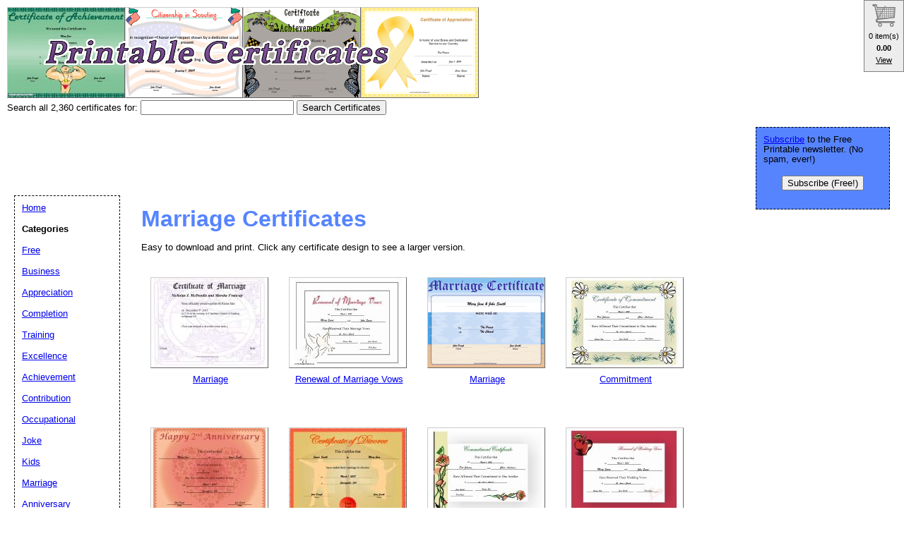

--- FILE ---
content_type: text/html; charset=UTF-8
request_url: https://www.freeprintablecertificates.net/category/marriage
body_size: 31965
content:
<!DOCTYPE HTML PUBLIC "-//W3C//DTD HTML 4.01 Transitional//EN" "//www.w3.org/TR/html4/loose.dtd">
<html>
<head>
<meta charset="UTF-8">

		<link href="https://www.freeprintable.net/vibracartpro/vcpopup.css" rel="stylesheet" type="text/css">
<script src="https://js.stripe.com/v3/"></script>

<!-- Google Site Search
<PageMap>
<DataObject type="thumbnail">
<Attribute name="src0" value="//www.freeprintablecertificates.net/thumbs/marriage.jpg" /><Attribute name="height0" value="127" /><Attribute name="width0" value="165" /><Attribute name="src1" value="//www.freeprintablecertificates.net/thumbs/marriage2.jpg" /><Attribute name="height1" value="127" /><Attribute name="width1" value="165" /><Attribute name="src2" value="//www.freeprintablecertificates.net/thumbs/marriage3.jpg" /><Attribute name="height2" value="127" /><Attribute name="width2" value="165" /><Attribute name="src3" value="//www.freeprintablecertificates.net/thumbs/commitment_certificate_clover.jpg" /><Attribute name="height3" value="127" /><Attribute name="width3" value="165" />
</DataObject>
</PageMap>
 -->

	<title>Marriage Certificates - Free Printable Certificates</title>
<link rel="canonical" href="https://www.FreePrintableCertificates.net/category/marriage" />

	<meta name="resource-type" content="document">
	<meta name="description" content="Marriage Certificates in .DOC format">
	<meta name="keywords" content="Free Printable Certificates, printable certificates, personalized certificates, free certificates, Free Printable Certificates paper">

			<script data-ad-client="ca-pub-0754410284344153" async src="https://pagead2.googlesyndication.com/pagead/js/adsbygoogle.js"></script>
		<script>
  var googletag = googletag || {};
  googletag.cmd = googletag.cmd || [];
</script>
		
<script type='text/javascript'>
googletag.cmd.push(function() {
googletag.defineSlot('/1005945/certificates-inside', [728, 90], 'div-gpt-ad-1345835311312-5').addService(googletag.pubads());
googletag.defineSlot('/1005945/certificates-inside-lowerleaderboard', [728, 90], 'div-gpt-ad-1348251230938-17').addService(googletag.pubads());
googletag.pubads().enableSingleRequest();
googletag.enableServices();
});
</script>
	<link rel="stylesheet" type="text/css" href="//www.FreePrintableCertificates.net/style.css">
	<link rel="stylesheet" type="text/css" href="//www.freeprintablecertificates.net/logo_ad_style.css">
</head>

<body>


	<div id="logo-header"><a href="//www.FreePrintableCertificates.net/">
<img src="//www.FreePrintableCertificates.net/thumbs/wrestling_achievement_certificate_green.jpg" alt=""  height="127" width="165" ><img src="//www.FreePrintableCertificates.net/thumbs/scouting_citizinship.png" alt=""  height="127" width="165" ><img src="//www.FreePrintableCertificates.net/thumbs/Kart_Racing_Achievement.png" alt=""  height="127" width="165" ><img src="//www.FreePrintableCertificates.net/thumbs/Dedicated_Service_Ribbon_Certificate.png" alt=""  height="127" width="165" ><IMG STYLE="position:absolute; background-color: transparent; border: 0; TOP:50px; LEFT:20px; WIDTH:568px; HEIGHT:51px" SRC="//www.FreePrintableCertificates.net/logo.png">

	</a>
	
<form method="GET" action="//www.FreePrintableCertificates.net/search.php">
<br/>
<LABEL for="search phrase">Search all 2,360 certificates for: </LABEL><INPUT type="text" size="25" maxlength="30" name="q" id="q">
<INPUT type="submit" value="Search Certificates">
</form>
<div style='position: relative; top:5px; '>
<!-- Ezoic - top_of_page - top_of_page --><div id="ezoic-pub-ad-placeholder-101"><ins class="adsbygoogle"
     style="display:inline-block;width:728px;height:90px"
     data-ad-client="ca-pub-0754410284344153"
     data-ad-slot="1605820446"></ins>
	 <script>
(adsbygoogle = window.adsbygoogle || []).push({});
</script>
</div><!-- End Ezoic - top_of_page - top_of_page --></div>

</div>




	<div id="center">

<h1>Marriage Certificates</h1>
	<p>Easy to download and print. Click any certificate design to see a larger version.</p>


	</div>

		<div id="book-list">

<div class="book"><a href="//www.FreePrintableCertificates.net/showcover/marriage2"><img src="//www.FreePrintableCertificates.net/thumbs/marriage2.jpg" width="165" height="127" alt="Marriage" border="0"><p>Marriage</p></a></div><div class="book"><a href="//www.FreePrintableCertificates.net/showcover/renewal_of_marriage_certificate_dove"><img src="//www.FreePrintableCertificates.net/thumbs/renewal_of_marriage_certificate_dove.jpg" width="165" height="127" alt="Renewal of Marriage Vows" border="0"><p>Renewal of Marriage Vows</p></a></div><div class="book"><a href="//www.FreePrintableCertificates.net/showcover/marriage"><img src="//www.FreePrintableCertificates.net/thumbs/marriage.png" width="165" height="127" alt="Marriage" border="0"><p>Marriage</p></a></div><div class="book"><a href="//www.FreePrintableCertificates.net/showcover/commitment_certificate_daisy"><img src="//www.FreePrintableCertificates.net/thumbs/commitment_certificate_daisy.jpg" width="165" height="127" alt="Commitment" border="0"><p>Commitment</p></a></div><div class="book"><a href="//www.FreePrintableCertificates.net/showcover/anniversary_certificate"><img src="//www.FreePrintableCertificates.net/thumbs/anniversary_certificate.jpg" width="165" height="127" alt="Anniversary" border="0"><p>Anniversary</p></a></div><div class="book"><a href="//www.FreePrintableCertificates.net/showcover/divorce_certificate_house"><img src="//www.FreePrintableCertificates.net/thumbs/divorce_certificate_house.jpg" width="165" height="127" alt="Divorce" border="0"><p>Divorce</p></a></div><div class="book"><a href="//www.FreePrintableCertificates.net/showcover/commitment_certificate_flower"><img src="//www.FreePrintableCertificates.net/thumbs/commitment_certificate_flower.jpg" width="165" height="127" alt="Commitment" border="0"><p>Commitment</p></a></div><div class="book"><a href="//www.FreePrintableCertificates.net/showcover/renewal_of_wedding_certificate_heart"><img src="//www.FreePrintableCertificates.net/thumbs/renewal_of_wedding_certificate_heart.jpg" width="165" height="127" alt="Renewal of Wedding Vows" border="0"><p>Renewal of Wedding Vows</p></a></div><div class="book"><a href="//www.FreePrintableCertificates.net/showcover/renewal_of_marriage_certificate_heart"><img src="//www.FreePrintableCertificates.net/thumbs/renewal_of_marriage_certificate_heart.jpg" width="165" height="127" alt="Renewal of Marriage Vows" border="0"><p>Renewal of Marriage Vows</p></a></div><div class="book"><a href="//www.FreePrintableCertificates.net/showcover/marriage3"><img src="//www.FreePrintableCertificates.net/thumbs/marriage3.jpg" width="165" height="127" alt="Marriage" border="0"><p>Marriage</p></a></div><div class="book"><a href="//www.FreePrintableCertificates.net/showcover/renewal_of_wedding_certificate_figures"><img src="//www.FreePrintableCertificates.net/thumbs/renewal_of_wedding_certificate_figures.jpg" width="165" height="127" alt="Renewal of Wedding Vows" border="0"><p>Renewal of Wedding Vows</p></a></div><div class="book"><a href="//www.FreePrintableCertificates.net/showcover/commitment_certificate_ribbon"><img src="//www.FreePrintableCertificates.net/thumbs/commitment_certificate_ribbon.jpg" width="165" height="127" alt="Commitment" border="0"><p>Commitment</p></a></div><div class="book"><a href="//www.FreePrintableCertificates.net/showcover/marriage_certificate"><img src="//www.FreePrintableCertificates.net/thumbs/marriage_certificate.png" width="165" height="127" alt="Marriage" border="0"><p>Marriage</p></a></div><div class="book"><a href="//www.FreePrintableCertificates.net/showcover/commitment_certificate_clover"><img src="//www.FreePrintableCertificates.net/thumbs/commitment_certificate_clover.jpg" width="165" height="127" alt="Commitment" border="0"><p>Commitment</p></a></div><div class="book"><a href="//www.FreePrintableCertificates.net/showcover/divorce_certificate_metallic"><img src="//www.FreePrintableCertificates.net/thumbs/divorce_certificate_metallic.jpg" width="165" height="127" alt="Divorce" border="0"><p>Divorce</p></a></div><div class="book"><a href="//www.FreePrintableCertificates.net/showcover/Common_Law_Marriage_Certificate"><img src="//www.FreePrintableCertificates.net/thumbs/Common_Law_Marriage_Certificate.png" width="176" height="136" alt="Common Law Marriage" border="0"><p>Common Law Marriage</p></a></div><div class="book"><a href="//www.FreePrintableCertificates.net/showcover/Divorce_Certificate"><img src="//www.FreePrintableCertificates.net/thumbs/Divorce_Certificate.png" width="176" height="136" alt="Divorce" border="0"><p>Divorce</p></a></div><div class="book"><a href="//www.FreePrintableCertificates.net/showcover/Annulment_Certificate"><img src="//www.FreePrintableCertificates.net/thumbs/Annulment_Certificate.png" width="165" height="127" alt="Annulment" border="0"><p>Annulment</p></a></div><div class="book"><a href="//www.FreePrintableCertificates.net/showcover/Domestic_Partnership_Certificate"><img src="//www.FreePrintableCertificates.net/thumbs/Domestic_Partnership_Certificate.png" width="176" height="136" alt="Domestic Partnership" border="0"><p>Domestic Partnership</p></a></div><div class="book"><a href="//www.FreePrintableCertificates.net/showcover/Wedding_Flower_Girl_Certificate"><img src="//www.FreePrintableCertificates.net/thumbs/Wedding_Flower_Girl_Certificate.png" width="176" height="136" alt="Wedding Flower Girl" border="0"><p>Wedding Flower Girl</p></a></div><div class="book"><a href="//www.FreePrintableCertificates.net/showcover/Wedding_Bridesmaids"><img src="//www.FreePrintableCertificates.net/thumbs/Wedding_Bridesmaids.png" width="176" height="136" alt="Wedding Bridesmaids" border="0"><p>Wedding Bridesmaids</p></a></div><div class="book"><a href="//www.FreePrintableCertificates.net/showcover/Wedding_Ring_Bearer_Certificate"><img src="//www.FreePrintableCertificates.net/thumbs/Wedding_Ring_Bearer_Certificate.png" width="176" height="136" alt="Wedding Ring Bearer" border="0"><p>Wedding Ring Bearer</p></a></div><div class="book"><a href="//www.FreePrintableCertificates.net/showcover/Wedding_Maid_of_Honor"><img src="//www.FreePrintableCertificates.net/thumbs/Wedding_Maid_of_Honor.png" width="176" height="136" alt="Wedding Maid of Honor" border="0"><p>Wedding Maid of Honor</p></a></div><div class="book"><a href="//www.FreePrintableCertificates.net/showcover/Wedding_Best_Man_Certificate"><img src="//www.FreePrintableCertificates.net/thumbs/Wedding_Best_Man_Certificate.png" width="176" height="136" alt="Wedding Best Man" border="0"><p>Wedding Best Man</p></a></div><div class="book"><a href="//www.FreePrintableCertificates.net/showcover/Wedding_Officiant_Certificate"><img src="//www.FreePrintableCertificates.net/thumbs/Wedding_Officiant_Certificate.png" width="176" height="136" alt="Wedding Officiant" border="0"><p>Wedding Officiant</p></a></div><div class="book"><a href="//www.FreePrintableCertificates.net/showcover/Wedding_Matron_of_Honor"><img src="//www.FreePrintableCertificates.net/thumbs/Wedding_Matron_of_Honor.png" width="176" height="136" alt="Wedding Matron of Honor" border="0"><p>Wedding Matron of Honor</p></a></div><div class="book"><a href="//www.FreePrintableCertificates.net/showcover/Wedding_Usher_Certificate"><img src="//www.FreePrintableCertificates.net/thumbs/Wedding_Usher_Certificate.png" width="176" height="136" alt="Wedding Usher" border="0"><p>Wedding Usher</p></a></div><div class="book"><a href="//www.FreePrintableCertificates.net/showcover/Wedding_Groomsmen_Certificate"><img src="//www.FreePrintableCertificates.net/thumbs/Wedding_Groomsmen_Certificate.png" width="176" height="136" alt="Wedding Groomsmen" border="0"><p>Wedding Groomsmen</p></a></div><div class="book"><a href="//www.FreePrintableCertificates.net/showcover/Wedding_Photographer"><img src="//www.FreePrintableCertificates.net/thumbs/Wedding_Photographer.png" width="176" height="136" alt="Wedding Photographer" border="0"><p>Wedding Photographer</p></a></div><div class="book"><a href="//www.FreePrintableCertificates.net/showcover/Bachelorette_Certificate"><img src="//www.FreePrintableCertificates.net/thumbs/Bachelorette_Certificate.png" width="176" height="136" alt="Bachelorette" border="0"><p>Bachelorette</p></a></div><div class="book"><a href="//www.FreePrintableCertificates.net/showcover/Wedding_DJ"><img src="//www.FreePrintableCertificates.net/thumbs/Wedding_DJ.png" width="176" height="136" alt="Wedding DJ" border="0"><p>Wedding DJ</p></a></div><div class="book"><a href="//www.FreePrintableCertificates.net/showcover/Wedding_Planner"><img src="//www.FreePrintableCertificates.net/thumbs/Wedding_Planner.png" width="176" height="136" alt="Wedding Planner" border="0"><p>Wedding Planner</p></a></div><div class="book"><a href="//www.FreePrintableCertificates.net/showcover/Bachelor_Certificate"><img src="//www.FreePrintableCertificates.net/thumbs/Bachelor_Certificate.png" width="176" height="136" alt="Bachelor" border="0"><p>Bachelor</p></a></div><div class="book"><a href="//www.FreePrintableCertificates.net/showcover/Wedding_Decorator"><img src="//www.FreePrintableCertificates.net/thumbs/Wedding_Decorator.png" width="176" height="136" alt="Wedding Decorator" border="0"><p>Wedding Decorator</p></a></div><div class="book"><a href="//www.FreePrintableCertificates.net/showcover/Wedding_Junior_Bridesmaid"><img src="//www.FreePrintableCertificates.net/thumbs/Wedding_Junior_Bridesmaid.png" width="176" height="136" alt="Wedding Junior Bridesmaid" border="0"><p>Wedding Junior Bridesmaid</p></a></div><div class="book"><a href="//www.FreePrintableCertificates.net/showcover/Wedding_Florist"><img src="//www.FreePrintableCertificates.net/thumbs/Wedding_Florist.png" width="176" height="136" alt="Wedding Florist" border="0"><p>Wedding Florist</p></a></div><div class="book"><a href="//www.FreePrintableCertificates.net/showcover/Wedding_Caterer"><img src="//www.FreePrintableCertificates.net/thumbs/Wedding_Caterer.png" width="176" height="136" alt="Wedding Caterer" border="0"><p>Wedding Caterer</p></a></div><div class="book"><a href="//www.FreePrintableCertificates.net/showcover/Wedding_Videographer"><img src="//www.FreePrintableCertificates.net/thumbs/Wedding_Videographer.png" width="176" height="136" alt="Wedding Videographer" border="0"><p>Wedding Videographer</p></a></div><div class="book"><a href="//www.FreePrintableCertificates.net/showcover/Wedding_Junior_Groomsman"><img src="//www.FreePrintableCertificates.net/thumbs/Wedding_Junior_Groomsman.png" width="176" height="136" alt="Wedding Junior Groomsman" border="0"><p>Wedding Junior Groomsman</p></a></div><br clear="all"> <div class='dpfad' style='width:300px;'>
<div id="lower_inside_ad_div">
<!-- Ezoic - under_first_paragraph - under_first_paragraph --><div id="ezoic-pub-ad-placeholder-102"></div><!-- End Ezoic - under_first_paragraph - under_first_paragraph --></div>
</div>
<!-- EZOIC_REMOVE_BEGIN -->
<script>
var showing_lazy_ad=false;
function fp_lazy_load_ad(sticky_below_id)
{
	if (showing_lazy_ad!=true)
	{
		var footer_div=  document.getElementById('newfooter');
		if (footer_div==null)
		{
			var footer_div=  document.getElementById('footer');
			if (footer_div==null)
			{
				var footer_div=  document.getElementById(sticky_below_id);	
			}
		}
	var stop=footer_div.offsetTop;

		var scrollBottom = ((window.pageYOffset !== undefined) ? window.pageYOffset : (document.documentElement || document.body.parentNode || document.body).scrollTop)+window.innerHeight;


		if (scrollBottom >= stop-20) 
		{
			var dfpdiv = document.createElement('ins');
			dfpdiv.className = "adsbygoogle";
			

			
			if (window.innerWidth >=1366 || window.outerWidth >=1366) 
			{
				dfpdiv.setAttribute("style", "display:inline-block;width:970px;height:250px;");
				dfpdiv.setAttribute("data-ad-slot","3596390045");

			}
			else
			{
				dfpdiv.setAttribute("style", "display:block;");
				dfpdiv.setAttribute("data-ad-format","auto");
				dfpdiv.setAttribute("data-ad-slot","6549856447");
				
			}
			dfpdiv.setAttribute("data-ad-client","ca-pub-0754410284344153");

			document.getElementById(sticky_below_id).appendChild(dfpdiv);

		(adsbygoogle = window.adsbygoogle || []).push({});
		showing_lazy_ad=true;
			
		}
	}
}
window.addEventListener("load", function(){fp_lazy_load_ad("ezoic-pub-ad-placeholder-102");});
window.addEventListener('scroll', function(){fp_lazy_load_ad("ezoic-pub-ad-placeholder-102");});
</script>
	<!-- EZOIC_REMOVE_END -->
			

<br /><p align="center">(Can't find the certificate you need? Try our new <a href="//www.FreePrintableCertificates.net/search.php">search function</a>.)</p>

		</div>

	
<p id="newfooter">Copyright &copy; 2005-2026 by <a href="//www.savetzpublishing.com/">Savetz Publishing</a>, Inc. <a href="//www.savetzpublishing.com/contact.php">Contact us</a>. <a rel="nofollow" href="//www.savetzpublishing.com/privacy_policy.php">Privacy Policy</a>. <a href="//www.FreePrintableCertificates.net/hi_from_kay.php">A friendly message from Kay</a>.
</p>
</div>
		<div id="navright">

<p><a href="#" onclick="load_aweber_on_click(); allowAweberCookie(); return false;">Subscribe</a> to the Free Printable newsletter. (No spam, ever!)

<center><button name="submit" value="Subscribe (Free!)" onclick="load_aweber_on_click(); allowAweberCookie(); return false;" >Subscribe (Free!)</button></center>
</p>

						
<div align="center">
</div>

</div>

		<div id="navleft">
			<p><a href="//www.FreePrintableCertificates.net/">Home</a><BR>
			<p><b>Categories</b></p>
			<p>
			<p><a href="//www.freeprintablecertificates.net/category/free">Free</a></p><p><a href="//www.freeprintablecertificates.net/category/business">Business</a></p><p><a href="//www.freeprintablecertificates.net/category/appreciation">Appreciation</a></p><p><a href="//www.freeprintablecertificates.net/category/completion">Completion</a></p><p><a href="//www.freeprintablecertificates.net/category/training">Training</a></p><p><a href="//www.freeprintablecertificates.net/category/excellence">Excellence</a></p><p><a href="//www.freeprintablecertificates.net/category/achievement">Achievement</a></p><p><a href="//www.freeprintablecertificates.net/category/contribution">Contribution</a></p><p><a href="//www.freeprintablecertificates.net/category/jobs">Occupational</a></p><p><a href="//www.freeprintablecertificates.net/category/funny">Joke</a></p><p><a href="//www.freeprintablecertificates.net/category/kids">Kids</a></p><p><a href="//www.freeprintablecertificates.net/category/marriage">Marriage</a></p><p><a href="//www.freeprintablecertificates.net/category/anniversary">Anniversary</a></p><p><a href="//www.freeprintablecertificates.net/category/babies">Birth</a></p><p><a href="//www.freeprintablecertificates.net/category/adoption">Adoption</a></p><p><a href="//www.freeprintablecertificates.net/category/scholarship">Scholarship</a></p><p><a href="//www.freeprintablecertificates.net/category/thank_you">Thank You</a></p><p><a href="//www.freeprintablecertificates.net/category/authenticity">Authenticity</a></p><p><a href="//www.freeprintablecertificates.net/category/ownership">Ownership</a></p><p><a href="//www.freeprintablecertificates.net/category/participation">Participation</a></p><p><a href="//www.freeprintablecertificates.net/category/recognition">Recognition</a></p><p><a href="//www.freeprintablecertificates.net/category/diploma">Diplomas</a></p><p><a href="//www.freeprintablecertificates.net/category/death">Death</a></p><p><a href="//www.freeprintablecertificates.net/category/worlds_best">World's Best...</a></p><p><a href="//www.freeprintablecertificates.net/category/volunteer">Volunteer</a></p><p><a href="//www.freeprintablecertificates.net/category/education">Education</a></p><p><a href="//www.freeprintablecertificates.net/category/scouting">Scouting</a></p><p><a href="//www.freeprintablecertificates.net/category/religious">Religious</a></p><p><a href="//www.freeprintablecertificates.net/category/music">Music</a></p><p><a href="//www.freeprintablecertificates.net/category/ribbon">Awareness Ribbons</a></p><p><a href="//www.freeprintablecertificates.net/category/birthday">Birthday</a></p><p><a href="//www.freeprintablecertificates.net/category/romance">Romance Theme</a></p><p><a href="//www.freeprintablecertificates.net/category/monogram">Monogram</a></p><p><a href="//www.freeprintablecertificates.net/category/giftcertificate">Gift</a></p><p><a href="//www.freeprintablecertificates.net/category/sports">Sports</a></p><p><a href="//www.freeprintablecertificates.net/category/holiday">Holiday</a></p><p><a href="//www.freeprintablecertificates.net/category/borders">Printable Borders</a></p><p><a href="//www.freeprintablecertificates.net/category/certificados">Certificados</a></p><p><a href="//www.freeprintablecertificates.net/category/giftcards">Gift Cards</a></p><p><a href="//www.freeprintablecertificates.net/category/christmas">Christmas</a></p><p><a href="//www.freeprintablecertificates.net/category/new">Newest Additions</a></p>			<p><b>Search All Certificates</b></p>
<form method="GET" action="//www.FreePrintableCertificates.net/search.php">
<p>
<LABEL for="search phrase">Search all certificates for: </LABEL><INPUT type="text" size="15" maxlength="30" name="q" id="q">
<INPUT type="submit" value="Search">
</p>
</form>
<br />
<font size="-1">If you don't see a certificate design or category that you want, please take a moment to let us know what you are looking for</a>.</font><br />
<br />

   <style>
#sgt_blocking_layer {
  width: 5000px;
  height:5000px;
  top:0px;
  left:0px;
  position: absolute;
  background-color: #000000;
  -webkit-transition: all 3s ease;
  -moz-transition: all 3s ease;
  -ms-transition: all 3s ease;
  -o-transition: all 3s ease;
  transition: all 3s ease;
  opacity:0;
  -moz-opacity:0;
  -Webkit-opacity:0;
  z-index:-100;
  display: none;
}

#popupdiv{
  -webkit-transition: all 1s ease-in-out;
  -moz-transition: all 1s ease-in-out;
  -ms-transition: all 1s ease-in-out;
  -o-transition: all 1s ease-in-out;
  transition: all 1s ease-in-out;
    opacity:0;
  -moz-opacity:0;
  -Webkit-opacity:0;
    z-index:-100;
   position: fixed;

}

</style>

<script type="text/javascript">
var blockingdiv = document.createElement('div');
blockingdiv.id = 'sgt_blocking_layer';
this.document.body.appendChild(blockingdiv);

function convert(s)
{


    s = s.replace( /\u2018|\u2019|\u201A|\uFFFD/g, "'" );
    s = s.replace( /\u201c|\u201d|\u201e/g, '"' );
    s = s.replace( /\u02C6/g, '^' );
    s = s.replace( /\u2039/g, '<' );
    s = s.replace( /\u203A/g, '>' );
    s = s.replace( /\u2013/g, '-' );
    s = s.replace( /\u2014/g, '-' );
    s = s.replace( /\u2026/g, '...' );
    s = s.replace( /\u00A9/g, '(c)' );
    s = s.replace( /\u00AE/g, '(r)' );
    s = s.replace( /\u2122/g, 'TM' );
    s = s.replace( /\u00BC/g, '1/4' );
    s = s.replace( /\u00BD/g, '1/2' );
    s = s.replace( /\u00BE/g, '3/4' );
    s = s.replace(/[\u02DC|\u00A0]/g, " ");
return s;

}



function saveData(popupdivname) {
if (window.XMLHttpRequest)
  {
  fpuchttp=new XMLHttpRequest();
  }
else
  {
  fpuchttp=new ActiveXObject("Microsoft.filtercatxmlhttp");
  }
  
  var postparam='fpusuggestions='+encodeURIComponent(convert(document.getElementById("fpusuggestions").value))+'&fpusuggestemail='+encodeURIComponent(convert(document.getElementById("fpusuggestemail").value));
   fpuchttp.onreadystatechange = function() 
  {
  if (fpuchttp.readyState == 4 && fpuchttp.status == 200) 
  {

  if (fpuchttp.responseText!='')
  {
     document.getElementById('fpu_suggestion_form_div').style.display="none";
     document.getElementById('fpu_suggestion_postsubmit_div').style.display="inline";
     document.fpusuggestform.fpusuggestions.value='';     
  }
  
hide_f_popup(popupdivname);

    document.fpusuggestform.fpusuggest_submit.disabled=false;
  }

   };
  fpuchttp.open("POST",'//www.freeprintablecertificates.net/process_suggestions.php', true);
  fpuchttp.setRequestHeader("Content-type","application/x-www-form-urlencoded");

  fpuchttp.send(postparam);
  

  

};
function show_f_popup(popupdivname)
{

  sgt_blocking_layer=this.document.getElementById('sgt_blocking_layer');
  sgt_blocking_layer.style.display="block";
  sgt_blocking_layer.style.zIndex="59999";
  this.document.body.style.overflow="hidden";
  
  var x = sgt_blocking_layer.clientHeight;
  sgt_blocking_layer.style.opacity=0.75;
  sgt_blocking_layer.style.MozOpacity=0.75;
  sgt_blocking_layer.style.WebkitOpacity=0.75;

  this.document.getElementById('fpu_suggestion_form_div').style.display="inline";
  this.document.getElementById('fpu_suggestion_postsubmit_div').style.display="none";
  popupdiv=  this.document.getElementById(popupdivname);
  popupdiv.style.WebkitTransition="all 1s ease";
  popupdiv.style.MozTransition="all 1s ease";
  popupdiv.style.MsTransition="all 1s ease";
  popupdiv.style.OTransition="all 1s ease";
  popupdiv.style.transition="all 1s ease";
  

  popupdiv.style.zIndex='60000';

  popupdiv.style.opacity=1;
  popupdiv.style.MozOpacity=1;
  popupdiv.style.WebkitOpacity=1;
  this.document.getElementById('fpusuggestions').focus();
}

function q_hide_f_popup(popupdivname)
{
  sgt_blocking_layer=this.document.getElementById('sgt_blocking_layer');
  sgt_blocking_layer.style.zIndex="-100";
  this.document.body.style.overflow="visible";
  
  var x = sgt_blocking_layer.clientHeight;
  sgt_blocking_layer.style.opacity=0;
  sgt_blocking_layer.style.MozOpacity=0;
  sgt_blocking_layer.style.WebkitOpacity=0;

  var apopupdiv=  this.document.getElementById(popupdivname);
  apopupdiv.style.zIndex='-100';
  apopupdiv.style.opacity=0;
  apopupdiv.style.MozOpacity=0;
  apopupdiv.style.WebkitOpacity=0;
  apopupdiv.style.WebkitTransition="all 1s ease-in-out";
  apopupdiv.style.MozTransition="all 1s ease-in-out";
  apopupdiv.style.MsTransition="all 1s ease-in-out";
  apopupdiv.style.OTransition="all 1s ease-in-out";
  apopupdiv.style.transition="all 1s ease-in-out";
  sgt_blocking_layer.style.display= 'none';  
}
function hide_f_popup(popupdivname)
{
  sgt_blocking_layer=this.document.getElementById('sgt_blocking_layer');
  sgt_blocking_layer.style.zIndex="-100";
  this.document.body.style.overflow="visible";
  
  var x = sgt_blocking_layer.clientHeight;
  sgt_blocking_layer.style.opacity=0;
  sgt_blocking_layer.style.MozOpacity=0;
  sgt_blocking_layer.style.WebkitOpacity=0;

  var apopupdiv=  this.document.getElementById(popupdivname);
  apopupdiv.style.zIndex='-100';
  apopupdiv.style.opacity=0;
  apopupdiv.style.MozOpacity=0;
  apopupdiv.style.WebkitOpacity=0;
  apopupdiv.style.WebkitTransition="all 4s ease-in-out";
  apopupdiv.style.MozTransition="all 4s ease-in-out";
  apopupdiv.style.MsTransition="all 4s ease-in-out";
  apopupdiv.style.OTransition="all 4s ease-in-out";
  apopupdiv.style.transition="all 4s ease-in-out";
  sgt_blocking_layer.style.display= 'none';
}
function submit_suggestion(popupdivname)
{

      this.document.fpusuggestform.fpusuggest_submit.disabled=true;
      saveData(popupdivname);
    

return false;
}
</script>

       <button style="cursor:pointer;" type="button" onClick="javascript: show_f_popup('popupdiv');">Make a suggestion</button>
      <div id="popupdiv" style="border: 5px solid white;border-radius: 25px; top:20%; left:22%; background-color: #12DCF8; width: 355px; height: 335px;"><div id="fpu_suggestion_postsubmit_div" style="display: none">
<center>
<p>
Thank you for your suggestion.
</p>
</center>
</div>
<div id="fpu_suggestion_form_div">
<p style="font-family: verdana, arial, helvetica, sans-serif;
line-height: 1.1em;
margin: 0 0 16px 0;
font-size: 10pt; border-top-left-radius:20px; border-top-right-radius:20px; background-color: #B2DCF8; position: relative; padding:5px 5px 3px 5px;">We're always adding new printables, and would love to hear your suggestions. What are we missing?</p>
<div style="position: relative; margin:5px 5px 5px 5px; width: 90%; text-align: left;">

<form method="POST" id="fpusuggestform" name="fpusuggestform" style="border-width: 0px" accept-charset="UTF-8">

 <fieldset style="border-style: solid; border-color: #B2DCF8; width: 100%; padding-right:0px;">

 <legend><b>Email address:</b> (optional)</legend>
<input name="fpusuggestemail" id="fpusuggestemail" type="text" style="width: 310px;">

 </fieldset>


 <fieldset style="border-style: solid; border-color: #B2DCF8; width: 100%; padding-right:0px; margin-bottom: 10px;">

 <legend><b>Suggestion:</b></legend>

<textarea id="fpusuggestions" name="fpusuggestions" style="resize:none;" cols="36" rows="8" ></textarea>

 </fieldset>
<center>
<p>
<button style="cursor:pointer; background-color:white; border-radius: 5px;" type="button" id="fpusuggest_submit" name="fpusuggest_submit" onClick="javascript: return submit_suggestion('popupdiv');">Submit Suggestion</button>&nbsp;&nbsp;
<button style="cursor:pointer; background-color:white; border-radius: 5px;" type="button" onClick="javascript: q_hide_f_popup('popupdiv');">Close</button>
</p>
</center>
</form>
</div>
</div></div>  <script type="text/javascript">
var sugpopupele=this.document.getElementById('popupdiv'); 
this.document.body.appendChild(sugpopupele);

 </script>

  	
			</p>
			</div>
			
			
<script defer type="text/javascript" src="//analytics.aweber.com/js/awt_analytics.js?id=7.aL"></script>


<script type="text/javascript">
function addLoadEvent(func) {
  var oldonload = window.onload;
  if (typeof window.onload != 'function') {
    window.onload = func;
  } else {
    window.onload = function() {
      if (oldonload) {
        oldonload();
      }
      func();
    }
  }
}
function load_aweber_on_click()
{

	if (typeof(window.awf_Form_)!='undefined') 
	{ 
		window.awf_Form_.showForm();

	}
	else
	{
    var script = document.createElement("script");
    script.type = "text/javascript";
    script.src = "//forms.aweber.com/form/32/469265732.js"; 
    document.getElementsByTagName("head")[0].appendChild(script);

	}
return false;
	
}
function setCookie(c_name,value,exdays)
{
var exdate=new Date();
exdate.setDate(exdate.getDate() + exdays);
var c_value=escape(value) + ((exdays==null) ? "" : "; expires="+exdate.toUTCString())+';domain='+document.domain+';path=/';
document.cookie=c_name + "=" + c_value;
}
 setCookie("device_type", "notmobile", 63072000); 

function delete_cookie(key)
{
  // Delete a cookie by setting the date of expiry to yesterday
  date = new Date();
  date.setDate(date.getDate() -1);
  document.cookie = escape(key) + '=;expires=' + date+';domain='+document.domain+';path=/';
}

 addLoadEvent(get_start_time);
window.onbeforeunload = function()
{        

    checkAweberStatus();

  
}
var starttime;
function get_start_time()
{
var d = new Date();
starttime = d.getTime(); 

document.cookie='initial_HTTP_REFERER=;domain='+document.domain+';path=/';

}

function checkAweberStatus()
{
  var d = new Date();
  var currenttime = d.getTime(); 
  var elapsedtime=currenttime-this.starttime;


}

function getCookie(c_name)
{
var c_value = document.cookie;
var c_start = c_value.indexOf(" " + c_name + "=");
if (c_start == -1)
  {
  c_start = c_value.indexOf(c_name + "=");
  }
if (c_start == -1)
  {
  c_value = null;
  }
else
  {
  c_start = c_value.indexOf("=", c_start) + 1;
  var c_end = c_value.indexOf(";", c_start);
  if (c_end == -1)
  {
c_end = c_value.length;
}
c_value = unescape(c_value.substring(c_start,c_end));
}
return c_value;
}

function allowAweberCookie()
{
  setCookie('aweber_shown', '1',730);
 
}
</script>


</body>
</html>











<script type="text/javascript" src="https://www.freeprintable.net/vibracartpro/vcsettingspopup.js"></script>
<script type="text/javascript" src="https://www.freeprintable.net/vibracartpro/vibracart.js"></script>
<script type="text/javascript">
startcart();
</script>

--- FILE ---
content_type: text/html; charset=utf-8
request_url: https://www.google.com/recaptcha/api2/aframe
body_size: 268
content:
<!DOCTYPE HTML><html><head><meta http-equiv="content-type" content="text/html; charset=UTF-8"></head><body><script nonce="1KRriu99QWGovTKL5PjMLA">/** Anti-fraud and anti-abuse applications only. See google.com/recaptcha */ try{var clients={'sodar':'https://pagead2.googlesyndication.com/pagead/sodar?'};window.addEventListener("message",function(a){try{if(a.source===window.parent){var b=JSON.parse(a.data);var c=clients[b['id']];if(c){var d=document.createElement('img');d.src=c+b['params']+'&rc='+(localStorage.getItem("rc::a")?sessionStorage.getItem("rc::b"):"");window.document.body.appendChild(d);sessionStorage.setItem("rc::e",parseInt(sessionStorage.getItem("rc::e")||0)+1);localStorage.setItem("rc::h",'1769902133648');}}}catch(b){}});window.parent.postMessage("_grecaptcha_ready", "*");}catch(b){}</script></body></html>

--- FILE ---
content_type: text/xml;charset=UTF-8
request_url: https://www.freeprintablecertificates.net/vibracartpro/cart.php
body_size: 2798
content:
<cart>
  <errormessage></errormessage>
  <errormessageextra></errormessageextra>
  <savedcart>empty</savedcart>
  <numentries>0</numentries>
  <numitems>0</numitems>
  <firstitemts>0</firstitemts>
  <cartquantityminlimit>0</cartquantityminlimit>
  <cartquantitylimit>0</cartquantitylimit>
  <carttotalminlimit>0</carttotalminlimit>
  <carttotalmaxlimit>0</carttotalmaxlimit>
  <cartdiscount>0</cartdiscount>
  <cartdiscountdesc></cartdiscountdesc>
  <couponitem>no coupon</couponitem>
  <cartshipping>0.00</cartshipping>
  <cartshippingtext>Shipping</cartshippingtext>
  <cartshippingnote>Shipping options</cartshippingnote>
  <cartshippingoption></cartshippingoption>
  <cartshippingcountry>US</cartshippingcountry>
  <cartshippingsubdivision>unkown</cartshippingsubdivision>

  <carttax>0.00</carttax>
  <carttaxtext>Tax</carttaxtext>
  <carttaxnote></carttaxnote>
  <carttotal>0.00</carttotal>
  <carttotalnumeric>0.00</carttotalnumeric>
  <cartsubtotalnumeric>0.00</cartsubtotalnumeric>
  <itemtoshow>-1</itemtoshow>
  <currencysymbol></currencysymbol>
  <currencysymbol2></currencysymbol2>
  <showshipping>0</showshipping>
  <showtax>0</showtax>
  <slusername></slusername>
  <sluserid>0</sluserid>
  <slname></slname>
  <slemail></slemail>
  <geoipcountry>US</geoipcountry>
  <usepaypal>1</usepaypal>
  <usestripe>1</usestripe>
  <getshipadr>0</getshipadr>
  <sluserid>0</sluserid>
  <stripepublickey>pk_live_51PK16HLA0P0hVpTf4nxEXmyJAsKFcWzYylV93WY7kQNWFxSBERZbVTyLJccwqIiRT2JBCmDO1F1Zo1phGKZsu7Q600ksEpBL93</stripepublickey>
  <stripesession></stripesession>
  <paypalurl>https://www.paypal.com/cgi-bin/webscr</paypalurl>
  <testcarturl></testcarturl>
  <freecheckouturl></freecheckouturl>
  <externalpayment></externalpayment>
<taxchoicepage>
<![CDATA[
]]>
</taxchoicepage>
<checkoutform>
<![CDATA[
<input type="hidden" name="cmd" value="_cart">
<input type="hidden" name="upload" value="1">
<input type="hidden" name="business" value="paypalmicro3@savetz.com">
<input type="hidden" name="currency_code" value="">
<input type="hidden" name="return" value="https://www.freeprintablecertificates.net/vibracartpro/linklokvcret.php">
<input type="hidden" name="cancel_return" value="https://www.freeprintablecertificates.net/category/marriage">
<input type="hidden" name="notify_url" value="https://www.freeprintablecertificates.net/vibracartpro/linklokvc.php">
<input type="hidden" name="custom" value="dfqn90agcuo2kev55nm70s90he-1769902131|4a7ab89785a66c53384485385e8f67fec6ae2e71fbf997463fe6bcbd783a1041">
<input type="hidden" name="no_note" value="1">
<input type="hidden" name="no_shipping" value="0">
]]>
</checkoutform>
</cart>

--- FILE ---
content_type: application/javascript
request_url: https://www.freeprintable.net/vibracartpro/vcsettingspopup.js
body_size: 9486
content:
var cart_url="/vibracartpro/";
var showcartatstart=false;
var showcartonadd=true;
var hidecartifempty=false;
var cartposition="fixed";
var vccart_xtype="center";
var vccart_xpos="0px";
var vccart_ytype="center";
var vccart_ypos="0px";
var vccart_slidein="";
var vccart_animateduration=0;
var vccart_animatefunc="ease";
var cart_height="80%";
var max_height=400;
var min_height=300;
var cart_width="80%";
var max_width=400;
var min_width=300;
var cart_height_header=20;
var cart_height_footer=40;
var showItemRemove=1;
var showItemQuantity=0;
var showItemDescription=true;
var showItemId=true;
var showItemTotal=true;
var optionValueSeparator=": ";
var optionSeparator="";
var idPrefix="#";
var idSuffix="";
var discountPriceSeparator=", ";
var discountQuantityOperator=" x ";
var msg_button="Product out of stock";
var msg_currency="You cannot mix items in different currencies";
var msg_items="item(s)";
var emptyCartImage="cartimage_lightgray.svg";
var continueButtonText="SHOP MORE";
var checkoutButtonText="CHECKOUT";
var paypalCheckoutButtonText="IMAGE";
var paypalCheckoutButtonImage="https://www.freeprintable.net/images/paypal-buttons-au.png";
var stripeCheckoutButtonText="IMAGE";
var stripeCheckoutButtonImage="https://www.freeprintable.net/images/stripe_checkout4.png";
var applyButtonText="APPLY";
var cancelButtonText="CANCEL";
var busyImage="ajax-loader-transparent.gif";
var cartTitle="Shopping Cart (Buy 2 Get 1 Free!)";
var handleBuyNow=true;
var handlePaypalLinks=true;
var storereferrer=90;
var decimalseparator=".";
var thousandseparator="";
var use_widget=true;
var initiallyshowemptywidget=true;
var hidewidgetifempty=true;
var widget_height=100;
var widget_width=55;
var widgetbackground="";
var widgetimage="cartimage_darkgray.svg";
var widgetcheckout="";
var widgetview="View";
var messagedelay=2000;
var errordelay=2000;
var usejavascriptalert=0;
var showTerms=false;
var cart_height_terms=36;
var termspage="terms.html";
var termstarget="";
var termstext="I agree to the terms and conditions";
var msg_terms="You must agree to the terms before you checkout";
var showTerms2=false;
var cart_height_terms2=36;
var termspage2="terms.html";
var termstarget2="_blank";
var termstext2="I agree to the terms and conditions";
var msg_terms2="You must agree to the terms before checkout";
var showTerms3=false;
var cart_height_terms3=36;
var termspage3="terms.html";
var termstarget3="_blank";
var termstext3="I agree to the terms and conditions";
var msg_terms3="You must agree to the terms before checkout";
var showItemImage=true;
var msg_checkout="Please wait while we connect";
var checkouttarget="";
var msg_cartmintotal="Minimum purchase is !!!amount!!!";
var msg_cartmaxtotal="Maximum purchase is !!!amount!!!";
var msg_itemquantity="Just buy 1, print it unlimited times";
var msg_cartquantity="Only !!!quantity!!! items can be purchased";
var msg_itemminquantity="You must buy at least !!!quantity!!! of this item";
var msg_cartminquantity="Minimum purchase is !!!quantity!!! items";
var msg_productrequired="!!!description!!! requires additional purchases";
var discounttext="Order Discount";
var itemdiscountlabel="Discount: ";
var itemdiscountmode=3;
var showCoupon=false;
var cart_height_coupon=30;
var couponinputtext="Enter Coupon";
var coupontext="Coupon: ";
var msg_couponnotvalid="Coupon not valid";
var pageFade=true;
var savecart=true;
var animateitem=false;
var animateitemimage="cartimage_gray.svg";
var animateitemspeed=1;
var animateitemstep=50;
var escapeclosescart=1;
var autoProductPageLink=true;
var productPageTarget="";
var shippingtext="Shipping";
var shippingnote="Shipping options";
var shippingchoice=1;
var shippingselectsize=1;
var taxtext="Tax";
var taxtextcountry="VAT !!!countrycode!!! (!!!taxrate!!!)";
var taxtextusstate="Tax !!!subdivisioncode!!!";
var taxtextcaprovince="Tax !!!subdivisioncode!!!";
var taxnote="wrong country or have an EU VAT number?";
var countryLabelText="Country";
var stateLabelText="State";
var provinceLabelText="Province";
var vatLabelText="Have an EU VAT number?";
var vccart_useonlycssstyles=false;
var vccart_font="Arial, Helvetica, sans-serif";
var vccart_headercolor="#EDEDED";
var vccart_headerbottombordercolor="#AAAAAA";
var vccart_titlecolor="#000000";
var vccart_closecolor="#000000";
var vccart_backgroundcolor="#FFFFFF";
var vccart_bordercolor="#AAAAAA";
var vccart_borderrounded="5px";
var vccart_cartshadow=true;
var vccart_footercolor="#EDEDED";
var vccart_footertopbordercolor="#AAAAAA";
var vccart_totalcolor="#000000";
var vccart_couponinputcolor="#000000";
var vccart_couponinputbackgroundcolor="#FFFFFF";
var vccart_couponinputbordercolor="#AAAAAA";
var vccart_applybuttoncolor="#F5F5F5";
var vccart_applybuttonbordercolor="#AAAAAA";
var vccart_applybuttontextcolor="#000000";
var vccart_applybuttonrounded="0px";
var vccart_continuebuttoncolor="#F5F5F5";
var vccart_continuebuttonbordercolor="#AAAAAA";
var vccart_continuebuttontextcolor="#000000";
var vccart_continuebuttonrounded="0px";
var vccart_paypalcheckoutbuttoncolor="#FF8C00";
var vccart_paypalcheckoutbuttonbordercolor="#0009FF";
var vccart_paypalcheckoutbuttontextcolor="#FFFFFF";
var vccart_paypalcheckoutbuttonrounded="0px";
var vccart_stripecheckoutbuttoncolor="#FF8C00";
var vccart_stripecheckoutbuttonbordercolor="#FF8C00";
var vccart_stripecheckoutbuttontextcolor="#FFFFFF";
var vccart_stripecheckoutbuttonrounded="0px";
var vccart_termstextcolor="#000000";
var vccart_checkboxbackgroundcolor="#FFFFFF";
var vccart_checkboxbordercolor="#AAAAAA";
var vccart_errorcolor="#FF0000";
var vccart_messagecolor="#000080";
var vccart_productbackcolorodd="#FFFFFF";
var vccart_productseparatorcolorodd="#DDDDDD";
var vccart_productbackcoloreven="#FFFFFF";
var vccart_productseparatorcoloreven="#DDDDDD";
var vccart_removecolor="#FF0000";
var vccart_qtyinputbackgroundcolor="#FFFFFF";
var vccart_qtyinputcolor="#000000";
var vccart_qtyinputbordercolor="#AAAAAA";
var vccart_descriptioncolor="#000000";
var vccart_idcolor="#9C9C9C";
var vccart_optionnamecolor="#9C9C9C";
var vccart_optionselectioncolor="#9C9C9C";
var vccart_itempricecolor="#000000";
var vccart_itemtotalcolor="#000000";
var vccart_couponcodecolor="#000000";
var vccart_coupondescriptioncolor="#000000";
var vccart_cartdiscountdesccolor="#000000";
var vccart_itemdiscounttotal="#000000";
var vccart_itemdiscountdesccolor="#000000";
var vccart_taxdescriptioncolor="#000000";
var vccart_taxnotecolor="#000000";
var vccart_shipdescriptioncolor="#000000";
var vccart_shipnotecolor="#000000";
var vccart_btntype="text";
var vccart_btnwidth=0;
var vccart_btnheight=30;
var vccart_btnimageurl="";
var vccart_btnlabel="Add to Cart";
var vccart_btnfont="Arial, Helvetica, sans-serif";
var vccart_btnlblstyle="normal normal bold";
var vccart_btnlblcolor="#FFFFFF";
var vccart_btnlblsize=16;
var vccart_btnlblalign="center";
var vccart_btncolor="#E99148";
var vccart_btnborderstyle="solid";
var vccart_btnbordercolor="#E99148";
var vccart_btnbordersize=0;
var vccart_btnborderradius="10px";
var vcwidget_color="#EDEDED";
var vcwidget_bordercolor="#808080";
var vcwidget_itemscolor="#000000";
var vcwidget_totalcolor="#000000";
var vcwidget_viewcolor="#000000";
var vcwidget_checkoutcolor="#000000";
var checkoutsl=0;
var checkoutpage="";
var vccart_jsfilename="/vibracartpro/vcsettingspopup.js";
var vccart_cssfilename="/vibracartpro/vcpopup.css";
var vccart_btnlabeldis="Out of Stock";
var msg_proddisabled="!!!description!!! is out of stock. Please remove from cart.";
var vccart_outofstock1="Insufficient stock<br>!!!stock!!! remaining";
var vccart_outofstock2="!!!description!!!<br>Insufficient stock<br>!!!stock!!! remaining";
var vccart_nostock="Out of stock";
var vccart_lostock="Only !!!stock!!! remaining";
var vccart_lostockqty=5;
var vccart_instock="";
var vccart_btnoptionformat="vertical";
var vccart_btnquantityfield=0;
var vccart_btnqtybackgroundcolor="#FFFFFF";
var vccart_btnqtyinputcolor="#000000";
var vccart_btnqtyinputbordercolor="#000000";
var vccart_btnoptioncolor="#000000";
var vccart_btnoptionbackgroundcolor="#FFFFFF";
var vccart_btnoptioninputcolor="#000000";
var vccart_btnoptioninputbordercolor="#000000";
var vccart_btncolorhover="#E99148";
var vccart_btnlblcolorhover="#FFFFFF";
var vccart_btnbordercolorhover="#E99148";
var vccart_thankyouemail="";
var vccart_thankyoupage="";
var vccart_chkoutfreebtn="CHECKOUT";
var vccart_chkoutname="Name";
var vccart_chkoutemail="Email";
var vccart_chkoutstr1="Street";
var vccart_chkoutstr2="";
var vccart_chkoutcity="City";
var vccart_chkoutstate="State";
var vccart_chkoutzip="Zip";
var vccart_chkoutcountry="Country";
var vccart_chkoutcustom1="";
var vccart_chkoutcustom2="";
var vccart_chkoutcustom3="";
var vccart_chkoutcustom4="";
var vccart_chkoutcustom5="";
var vccart_chkoutcustom1req=0;
var vccart_chkoutcustom2req=0;
var vccart_chkoutcustom3req=0;
var vccart_chkoutcustom4req=0;
var vccart_chkoutcustom5req=0;
var vccart_animatetype="";
var vccart_widgetxtype="right";
var vccart_widgetxpos="0px";
var vccart_widgetytype="top";
var vccart_widgetypos="0px";
var vccart_membershiprequiredmsg="Available to members only";
var vccart_taxinclusive=0;
var vccart_taxsyncloc=0;
var vccart_shipcountrylabel="Country";
var vccart_shipstatelabel="State";
var vccart_shipprovincelabel="Province";
var vccart_btnlblcolorhver="#FFFFFF";
var vccart_storefronthidewidget=1;
var vccart_checkouttimeout=0;
var vccart_forcecurrency="USD";
var vccart_checkouttimeoutmsg="";
var vccart_origpricetext="";
